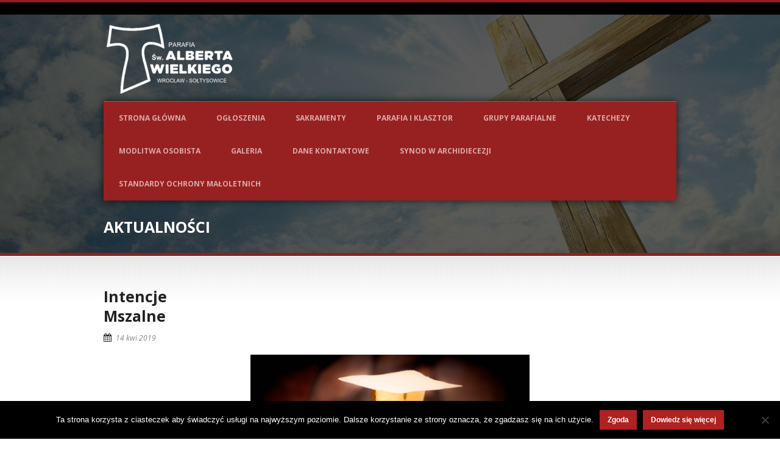

--- FILE ---
content_type: text/html; charset=UTF-8
request_url: http://albertwielki.pl/2019/04/14/intencjemszalne-72/
body_size: 63807
content:
<!DOCTYPE html>
<!--[if lt IE 7]><html class="no-js lt-ie9 lt-ie8 lt-ie7" dir="ltr" lang="pl-PL" prefix="og: https://ogp.me/ns#"> <![endif]-->
<!--[if IE 7]><html class="no-js lt-ie9 lt-ie8" dir="ltr" lang="pl-PL" prefix="og: https://ogp.me/ns#"> <![endif]-->
<!--[if IE 8]><html class="no-js lt-ie9" dir="ltr" lang="pl-PL" prefix="og: https://ogp.me/ns#"> <![endif]-->
<!--[if gt IE 8]><!--> <html class="no-js" dir="ltr" lang="pl-PL" prefix="og: https://ogp.me/ns#"> <!--<![endif]-->
<head>

	<!-- Basic Page Needs
  ================================================== -->
	<meta charset="UTF-8" />
	<title>Parafia św. Alberta Wielkiego  IntencjeMszalne | Parafia św. Alberta Wielkiego</title>

	<!--[if lt IE 9]>
		<script src="http://html5shiv.googlecode.com/svn/trunk/html5.js"></script>
	<![endif]-->

	<!-- CSS
  ================================================== -->
				<meta name="viewport" content="width=device-width, user-scalable=no">
		
	<!--[if IE 7]>
		<link rel="stylesheet" href="http://albertwielki.pl/wp-content/themes/realchurch/stylesheet/ie7-style.css" /> 
		<link rel="stylesheet" href="http://albertwielki.pl/wp-content/themes/realchurch/stylesheet/font-awesome/font-awesome-ie7.min.css" /> 
	<![endif]-->	
	
	
		<!-- All in One SEO 4.9.1.1 - aioseo.com -->
	<meta name="robots" content="max-image-preview:large" />
	<meta name="author" content="admin"/>
	<link rel="canonical" href="http://albertwielki.pl/2019/04/14/intencjemszalne-72/" />
	<meta name="generator" content="All in One SEO (AIOSEO) 4.9.1.1" />
		<meta property="og:locale" content="pl_PL" />
		<meta property="og:site_name" content="Parafia św. Alberta Wielkiego" />
		<meta property="og:type" content="article" />
		<meta property="og:title" content="IntencjeMszalne | Parafia św. Alberta Wielkiego" />
		<meta property="og:url" content="http://albertwielki.pl/2019/04/14/intencjemszalne-72/" />
		<meta property="article:published_time" content="2019-04-14T05:43:50+00:00" />
		<meta property="article:modified_time" content="2019-04-14T05:45:20+00:00" />
		<meta property="article:publisher" content="https://www.facebook.com/ofmalbertwielki/" />
		<meta name="twitter:card" content="summary" />
		<meta name="twitter:title" content="IntencjeMszalne | Parafia św. Alberta Wielkiego" />
		<script type="application/ld+json" class="aioseo-schema">
			{"@context":"https:\/\/schema.org","@graph":[{"@type":"Article","@id":"http:\/\/albertwielki.pl\/2019\/04\/14\/intencjemszalne-72\/#article","name":"IntencjeMszalne | Parafia \u015bw. Alberta Wielkiego","headline":"IntencjeMszalne","author":{"@id":"http:\/\/albertwielki.pl\/author\/admin\/#author"},"publisher":{"@id":"http:\/\/albertwielki.pl\/#organization"},"image":{"@type":"ImageObject","url":"http:\/\/albertwielki.o12.pl\/wp\/wp-content\/uploads\/2017\/09\/chalice-1591668_1920.jpg","@id":"http:\/\/albertwielki.pl\/2019\/04\/14\/intencjemszalne-72\/#articleImage"},"datePublished":"2019-04-14T05:43:50+01:00","dateModified":"2019-04-14T05:45:20+01:00","inLanguage":"pl-PL","mainEntityOfPage":{"@id":"http:\/\/albertwielki.pl\/2019\/04\/14\/intencjemszalne-72\/#webpage"},"isPartOf":{"@id":"http:\/\/albertwielki.pl\/2019\/04\/14\/intencjemszalne-72\/#webpage"},"articleSection":"Intencje"},{"@type":"BreadcrumbList","@id":"http:\/\/albertwielki.pl\/2019\/04\/14\/intencjemszalne-72\/#breadcrumblist","itemListElement":[{"@type":"ListItem","@id":"http:\/\/albertwielki.pl#listItem","position":1,"name":"Home","item":"http:\/\/albertwielki.pl","nextItem":{"@type":"ListItem","@id":"http:\/\/albertwielki.pl\/category\/intencje\/#listItem","name":"Intencje"}},{"@type":"ListItem","@id":"http:\/\/albertwielki.pl\/category\/intencje\/#listItem","position":2,"name":"Intencje","item":"http:\/\/albertwielki.pl\/category\/intencje\/","nextItem":{"@type":"ListItem","@id":"http:\/\/albertwielki.pl\/2019\/04\/14\/intencjemszalne-72\/#listItem","name":"IntencjeMszalne"},"previousItem":{"@type":"ListItem","@id":"http:\/\/albertwielki.pl#listItem","name":"Home"}},{"@type":"ListItem","@id":"http:\/\/albertwielki.pl\/2019\/04\/14\/intencjemszalne-72\/#listItem","position":3,"name":"IntencjeMszalne","previousItem":{"@type":"ListItem","@id":"http:\/\/albertwielki.pl\/category\/intencje\/#listItem","name":"Intencje"}}]},{"@type":"Organization","@id":"http:\/\/albertwielki.pl\/#organization","name":"Parafia \u015bw. Alberta Wielkiego","description":"Parafia \u015bw. Alberta Wielkiego","url":"http:\/\/albertwielki.pl\/"},{"@type":"Person","@id":"http:\/\/albertwielki.pl\/author\/admin\/#author","url":"http:\/\/albertwielki.pl\/author\/admin\/","name":"admin"},{"@type":"WebPage","@id":"http:\/\/albertwielki.pl\/2019\/04\/14\/intencjemszalne-72\/#webpage","url":"http:\/\/albertwielki.pl\/2019\/04\/14\/intencjemszalne-72\/","name":"IntencjeMszalne | Parafia \u015bw. Alberta Wielkiego","inLanguage":"pl-PL","isPartOf":{"@id":"http:\/\/albertwielki.pl\/#website"},"breadcrumb":{"@id":"http:\/\/albertwielki.pl\/2019\/04\/14\/intencjemszalne-72\/#breadcrumblist"},"author":{"@id":"http:\/\/albertwielki.pl\/author\/admin\/#author"},"creator":{"@id":"http:\/\/albertwielki.pl\/author\/admin\/#author"},"datePublished":"2019-04-14T05:43:50+01:00","dateModified":"2019-04-14T05:45:20+01:00"},{"@type":"WebSite","@id":"http:\/\/albertwielki.pl\/#website","url":"http:\/\/albertwielki.pl\/","name":"Parafia \u015bw. Alberta Wielkiego","description":"Parafia \u015bw. Alberta Wielkiego","inLanguage":"pl-PL","publisher":{"@id":"http:\/\/albertwielki.pl\/#organization"}}]}
		</script>
		<!-- All in One SEO -->

<link rel='dns-prefetch' href='//fonts.googleapis.com' />
<link rel="alternate" type="application/rss+xml" title="Parafia św. Alberta Wielkiego &raquo; Kanał z wpisami" href="http://albertwielki.pl/feed/" />
<link rel="alternate" type="application/rss+xml" title="Parafia św. Alberta Wielkiego &raquo; Kanał z komentarzami" href="http://albertwielki.pl/comments/feed/" />
<link rel="alternate" title="oEmbed (JSON)" type="application/json+oembed" href="http://albertwielki.pl/wp-json/oembed/1.0/embed?url=http%3A%2F%2Falbertwielki.pl%2F2019%2F04%2F14%2Fintencjemszalne-72%2F" />
<link rel="alternate" title="oEmbed (XML)" type="text/xml+oembed" href="http://albertwielki.pl/wp-json/oembed/1.0/embed?url=http%3A%2F%2Falbertwielki.pl%2F2019%2F04%2F14%2Fintencjemszalne-72%2F&#038;format=xml" />
<style id='wp-img-auto-sizes-contain-inline-css' type='text/css'>
img:is([sizes=auto i],[sizes^="auto," i]){contain-intrinsic-size:3000px 1500px}
/*# sourceURL=wp-img-auto-sizes-contain-inline-css */
</style>
<link rel='stylesheet' id='rlc-style-css' href='http://albertwielki.pl/wp-content/themes/realchurch/style.css?ver=6.9' type='text/css' media='all' />
<link rel='stylesheet' id='rlc-foundation-css' href='http://albertwielki.pl/wp-content/themes/realchurch/stylesheet/foundation-responsive.css?ver=6.9' type='text/css' media='all' />
<link rel='stylesheet' id='style-custom-css' href='http://albertwielki.pl/wp-content/themes/realchurch/style-custom.css?ver=6.9' type='text/css' media='all' />
<link rel='stylesheet' id='Google-Font-Droid+Serif-css' href='https://fonts.googleapis.com/css?family=Droid+Serif%3An%2Ci%2Cb%2Cbi&#038;subset=latin&#038;ver=6.9' type='text/css' media='all' />
<link rel='stylesheet' id='Google-Font-Open+Sans-css' href='https://fonts.googleapis.com/css?family=Open+Sans%3An%2Ci%2Cb%2Cbi&#038;subset=latin&#038;ver=6.9' type='text/css' media='all' />
<style id='wp-emoji-styles-inline-css' type='text/css'>

	img.wp-smiley, img.emoji {
		display: inline !important;
		border: none !important;
		box-shadow: none !important;
		height: 1em !important;
		width: 1em !important;
		margin: 0 0.07em !important;
		vertical-align: -0.1em !important;
		background: none !important;
		padding: 0 !important;
	}
/*# sourceURL=wp-emoji-styles-inline-css */
</style>
<style id='wp-block-library-inline-css' type='text/css'>
:root{--wp-block-synced-color:#7a00df;--wp-block-synced-color--rgb:122,0,223;--wp-bound-block-color:var(--wp-block-synced-color);--wp-editor-canvas-background:#ddd;--wp-admin-theme-color:#007cba;--wp-admin-theme-color--rgb:0,124,186;--wp-admin-theme-color-darker-10:#006ba1;--wp-admin-theme-color-darker-10--rgb:0,107,160.5;--wp-admin-theme-color-darker-20:#005a87;--wp-admin-theme-color-darker-20--rgb:0,90,135;--wp-admin-border-width-focus:2px}@media (min-resolution:192dpi){:root{--wp-admin-border-width-focus:1.5px}}.wp-element-button{cursor:pointer}:root .has-very-light-gray-background-color{background-color:#eee}:root .has-very-dark-gray-background-color{background-color:#313131}:root .has-very-light-gray-color{color:#eee}:root .has-very-dark-gray-color{color:#313131}:root .has-vivid-green-cyan-to-vivid-cyan-blue-gradient-background{background:linear-gradient(135deg,#00d084,#0693e3)}:root .has-purple-crush-gradient-background{background:linear-gradient(135deg,#34e2e4,#4721fb 50%,#ab1dfe)}:root .has-hazy-dawn-gradient-background{background:linear-gradient(135deg,#faaca8,#dad0ec)}:root .has-subdued-olive-gradient-background{background:linear-gradient(135deg,#fafae1,#67a671)}:root .has-atomic-cream-gradient-background{background:linear-gradient(135deg,#fdd79a,#004a59)}:root .has-nightshade-gradient-background{background:linear-gradient(135deg,#330968,#31cdcf)}:root .has-midnight-gradient-background{background:linear-gradient(135deg,#020381,#2874fc)}:root{--wp--preset--font-size--normal:16px;--wp--preset--font-size--huge:42px}.has-regular-font-size{font-size:1em}.has-larger-font-size{font-size:2.625em}.has-normal-font-size{font-size:var(--wp--preset--font-size--normal)}.has-huge-font-size{font-size:var(--wp--preset--font-size--huge)}.has-text-align-center{text-align:center}.has-text-align-left{text-align:left}.has-text-align-right{text-align:right}.has-fit-text{white-space:nowrap!important}#end-resizable-editor-section{display:none}.aligncenter{clear:both}.items-justified-left{justify-content:flex-start}.items-justified-center{justify-content:center}.items-justified-right{justify-content:flex-end}.items-justified-space-between{justify-content:space-between}.screen-reader-text{border:0;clip-path:inset(50%);height:1px;margin:-1px;overflow:hidden;padding:0;position:absolute;width:1px;word-wrap:normal!important}.screen-reader-text:focus{background-color:#ddd;clip-path:none;color:#444;display:block;font-size:1em;height:auto;left:5px;line-height:normal;padding:15px 23px 14px;text-decoration:none;top:5px;width:auto;z-index:100000}html :where(.has-border-color){border-style:solid}html :where([style*=border-top-color]){border-top-style:solid}html :where([style*=border-right-color]){border-right-style:solid}html :where([style*=border-bottom-color]){border-bottom-style:solid}html :where([style*=border-left-color]){border-left-style:solid}html :where([style*=border-width]){border-style:solid}html :where([style*=border-top-width]){border-top-style:solid}html :where([style*=border-right-width]){border-right-style:solid}html :where([style*=border-bottom-width]){border-bottom-style:solid}html :where([style*=border-left-width]){border-left-style:solid}html :where(img[class*=wp-image-]){height:auto;max-width:100%}:where(figure){margin:0 0 1em}html :where(.is-position-sticky){--wp-admin--admin-bar--position-offset:var(--wp-admin--admin-bar--height,0px)}@media screen and (max-width:600px){html :where(.is-position-sticky){--wp-admin--admin-bar--position-offset:0px}}

/*# sourceURL=wp-block-library-inline-css */
</style><style id='global-styles-inline-css' type='text/css'>
:root{--wp--preset--aspect-ratio--square: 1;--wp--preset--aspect-ratio--4-3: 4/3;--wp--preset--aspect-ratio--3-4: 3/4;--wp--preset--aspect-ratio--3-2: 3/2;--wp--preset--aspect-ratio--2-3: 2/3;--wp--preset--aspect-ratio--16-9: 16/9;--wp--preset--aspect-ratio--9-16: 9/16;--wp--preset--color--black: #000000;--wp--preset--color--cyan-bluish-gray: #abb8c3;--wp--preset--color--white: #ffffff;--wp--preset--color--pale-pink: #f78da7;--wp--preset--color--vivid-red: #cf2e2e;--wp--preset--color--luminous-vivid-orange: #ff6900;--wp--preset--color--luminous-vivid-amber: #fcb900;--wp--preset--color--light-green-cyan: #7bdcb5;--wp--preset--color--vivid-green-cyan: #00d084;--wp--preset--color--pale-cyan-blue: #8ed1fc;--wp--preset--color--vivid-cyan-blue: #0693e3;--wp--preset--color--vivid-purple: #9b51e0;--wp--preset--gradient--vivid-cyan-blue-to-vivid-purple: linear-gradient(135deg,rgb(6,147,227) 0%,rgb(155,81,224) 100%);--wp--preset--gradient--light-green-cyan-to-vivid-green-cyan: linear-gradient(135deg,rgb(122,220,180) 0%,rgb(0,208,130) 100%);--wp--preset--gradient--luminous-vivid-amber-to-luminous-vivid-orange: linear-gradient(135deg,rgb(252,185,0) 0%,rgb(255,105,0) 100%);--wp--preset--gradient--luminous-vivid-orange-to-vivid-red: linear-gradient(135deg,rgb(255,105,0) 0%,rgb(207,46,46) 100%);--wp--preset--gradient--very-light-gray-to-cyan-bluish-gray: linear-gradient(135deg,rgb(238,238,238) 0%,rgb(169,184,195) 100%);--wp--preset--gradient--cool-to-warm-spectrum: linear-gradient(135deg,rgb(74,234,220) 0%,rgb(151,120,209) 20%,rgb(207,42,186) 40%,rgb(238,44,130) 60%,rgb(251,105,98) 80%,rgb(254,248,76) 100%);--wp--preset--gradient--blush-light-purple: linear-gradient(135deg,rgb(255,206,236) 0%,rgb(152,150,240) 100%);--wp--preset--gradient--blush-bordeaux: linear-gradient(135deg,rgb(254,205,165) 0%,rgb(254,45,45) 50%,rgb(107,0,62) 100%);--wp--preset--gradient--luminous-dusk: linear-gradient(135deg,rgb(255,203,112) 0%,rgb(199,81,192) 50%,rgb(65,88,208) 100%);--wp--preset--gradient--pale-ocean: linear-gradient(135deg,rgb(255,245,203) 0%,rgb(182,227,212) 50%,rgb(51,167,181) 100%);--wp--preset--gradient--electric-grass: linear-gradient(135deg,rgb(202,248,128) 0%,rgb(113,206,126) 100%);--wp--preset--gradient--midnight: linear-gradient(135deg,rgb(2,3,129) 0%,rgb(40,116,252) 100%);--wp--preset--font-size--small: 13px;--wp--preset--font-size--medium: 20px;--wp--preset--font-size--large: 36px;--wp--preset--font-size--x-large: 42px;--wp--preset--spacing--20: 0.44rem;--wp--preset--spacing--30: 0.67rem;--wp--preset--spacing--40: 1rem;--wp--preset--spacing--50: 1.5rem;--wp--preset--spacing--60: 2.25rem;--wp--preset--spacing--70: 3.38rem;--wp--preset--spacing--80: 5.06rem;--wp--preset--shadow--natural: 6px 6px 9px rgba(0, 0, 0, 0.2);--wp--preset--shadow--deep: 12px 12px 50px rgba(0, 0, 0, 0.4);--wp--preset--shadow--sharp: 6px 6px 0px rgba(0, 0, 0, 0.2);--wp--preset--shadow--outlined: 6px 6px 0px -3px rgb(255, 255, 255), 6px 6px rgb(0, 0, 0);--wp--preset--shadow--crisp: 6px 6px 0px rgb(0, 0, 0);}:where(.is-layout-flex){gap: 0.5em;}:where(.is-layout-grid){gap: 0.5em;}body .is-layout-flex{display: flex;}.is-layout-flex{flex-wrap: wrap;align-items: center;}.is-layout-flex > :is(*, div){margin: 0;}body .is-layout-grid{display: grid;}.is-layout-grid > :is(*, div){margin: 0;}:where(.wp-block-columns.is-layout-flex){gap: 2em;}:where(.wp-block-columns.is-layout-grid){gap: 2em;}:where(.wp-block-post-template.is-layout-flex){gap: 1.25em;}:where(.wp-block-post-template.is-layout-grid){gap: 1.25em;}.has-black-color{color: var(--wp--preset--color--black) !important;}.has-cyan-bluish-gray-color{color: var(--wp--preset--color--cyan-bluish-gray) !important;}.has-white-color{color: var(--wp--preset--color--white) !important;}.has-pale-pink-color{color: var(--wp--preset--color--pale-pink) !important;}.has-vivid-red-color{color: var(--wp--preset--color--vivid-red) !important;}.has-luminous-vivid-orange-color{color: var(--wp--preset--color--luminous-vivid-orange) !important;}.has-luminous-vivid-amber-color{color: var(--wp--preset--color--luminous-vivid-amber) !important;}.has-light-green-cyan-color{color: var(--wp--preset--color--light-green-cyan) !important;}.has-vivid-green-cyan-color{color: var(--wp--preset--color--vivid-green-cyan) !important;}.has-pale-cyan-blue-color{color: var(--wp--preset--color--pale-cyan-blue) !important;}.has-vivid-cyan-blue-color{color: var(--wp--preset--color--vivid-cyan-blue) !important;}.has-vivid-purple-color{color: var(--wp--preset--color--vivid-purple) !important;}.has-black-background-color{background-color: var(--wp--preset--color--black) !important;}.has-cyan-bluish-gray-background-color{background-color: var(--wp--preset--color--cyan-bluish-gray) !important;}.has-white-background-color{background-color: var(--wp--preset--color--white) !important;}.has-pale-pink-background-color{background-color: var(--wp--preset--color--pale-pink) !important;}.has-vivid-red-background-color{background-color: var(--wp--preset--color--vivid-red) !important;}.has-luminous-vivid-orange-background-color{background-color: var(--wp--preset--color--luminous-vivid-orange) !important;}.has-luminous-vivid-amber-background-color{background-color: var(--wp--preset--color--luminous-vivid-amber) !important;}.has-light-green-cyan-background-color{background-color: var(--wp--preset--color--light-green-cyan) !important;}.has-vivid-green-cyan-background-color{background-color: var(--wp--preset--color--vivid-green-cyan) !important;}.has-pale-cyan-blue-background-color{background-color: var(--wp--preset--color--pale-cyan-blue) !important;}.has-vivid-cyan-blue-background-color{background-color: var(--wp--preset--color--vivid-cyan-blue) !important;}.has-vivid-purple-background-color{background-color: var(--wp--preset--color--vivid-purple) !important;}.has-black-border-color{border-color: var(--wp--preset--color--black) !important;}.has-cyan-bluish-gray-border-color{border-color: var(--wp--preset--color--cyan-bluish-gray) !important;}.has-white-border-color{border-color: var(--wp--preset--color--white) !important;}.has-pale-pink-border-color{border-color: var(--wp--preset--color--pale-pink) !important;}.has-vivid-red-border-color{border-color: var(--wp--preset--color--vivid-red) !important;}.has-luminous-vivid-orange-border-color{border-color: var(--wp--preset--color--luminous-vivid-orange) !important;}.has-luminous-vivid-amber-border-color{border-color: var(--wp--preset--color--luminous-vivid-amber) !important;}.has-light-green-cyan-border-color{border-color: var(--wp--preset--color--light-green-cyan) !important;}.has-vivid-green-cyan-border-color{border-color: var(--wp--preset--color--vivid-green-cyan) !important;}.has-pale-cyan-blue-border-color{border-color: var(--wp--preset--color--pale-cyan-blue) !important;}.has-vivid-cyan-blue-border-color{border-color: var(--wp--preset--color--vivid-cyan-blue) !important;}.has-vivid-purple-border-color{border-color: var(--wp--preset--color--vivid-purple) !important;}.has-vivid-cyan-blue-to-vivid-purple-gradient-background{background: var(--wp--preset--gradient--vivid-cyan-blue-to-vivid-purple) !important;}.has-light-green-cyan-to-vivid-green-cyan-gradient-background{background: var(--wp--preset--gradient--light-green-cyan-to-vivid-green-cyan) !important;}.has-luminous-vivid-amber-to-luminous-vivid-orange-gradient-background{background: var(--wp--preset--gradient--luminous-vivid-amber-to-luminous-vivid-orange) !important;}.has-luminous-vivid-orange-to-vivid-red-gradient-background{background: var(--wp--preset--gradient--luminous-vivid-orange-to-vivid-red) !important;}.has-very-light-gray-to-cyan-bluish-gray-gradient-background{background: var(--wp--preset--gradient--very-light-gray-to-cyan-bluish-gray) !important;}.has-cool-to-warm-spectrum-gradient-background{background: var(--wp--preset--gradient--cool-to-warm-spectrum) !important;}.has-blush-light-purple-gradient-background{background: var(--wp--preset--gradient--blush-light-purple) !important;}.has-blush-bordeaux-gradient-background{background: var(--wp--preset--gradient--blush-bordeaux) !important;}.has-luminous-dusk-gradient-background{background: var(--wp--preset--gradient--luminous-dusk) !important;}.has-pale-ocean-gradient-background{background: var(--wp--preset--gradient--pale-ocean) !important;}.has-electric-grass-gradient-background{background: var(--wp--preset--gradient--electric-grass) !important;}.has-midnight-gradient-background{background: var(--wp--preset--gradient--midnight) !important;}.has-small-font-size{font-size: var(--wp--preset--font-size--small) !important;}.has-medium-font-size{font-size: var(--wp--preset--font-size--medium) !important;}.has-large-font-size{font-size: var(--wp--preset--font-size--large) !important;}.has-x-large-font-size{font-size: var(--wp--preset--font-size--x-large) !important;}
/*# sourceURL=global-styles-inline-css */
</style>

<style id='classic-theme-styles-inline-css' type='text/css'>
/*! This file is auto-generated */
.wp-block-button__link{color:#fff;background-color:#32373c;border-radius:9999px;box-shadow:none;text-decoration:none;padding:calc(.667em + 2px) calc(1.333em + 2px);font-size:1.125em}.wp-block-file__button{background:#32373c;color:#fff;text-decoration:none}
/*# sourceURL=/wp-includes/css/classic-themes.min.css */
</style>
<link rel='stylesheet' id='cookie-notice-front-css' href='http://albertwielki.pl/wp-content/plugins/cookie-notice/css/front.min.css?ver=2.5.10' type='text/css' media='all' />
<link rel='stylesheet' id='uaf_client_css-css' href='http://albertwielki.pl/wp-content/uploads/useanyfont/uaf.css?ver=1765326524' type='text/css' media='all' />
<link rel='stylesheet' id='wp-date-remover-css' href='http://albertwielki.pl/wp-content/plugins/wp-date-remover/public/css/wp-date-remover-public.css?ver=1.0.0' type='text/css' media='all' />
<link rel='stylesheet' id='cmplz-general-css' href='http://albertwielki.pl/wp-content/plugins/complianz-gdpr/assets/css/cookieblocker.min.css?ver=1764930278' type='text/css' media='all' />
<link rel='stylesheet' id='superfish-css' href='http://albertwielki.pl/wp-content/themes/realchurch/stylesheet/superfish.css?ver=6.9' type='text/css' media='all' />
<link rel='stylesheet' id='fancybox-css' href='http://albertwielki.pl/wp-content/themes/realchurch/stylesheet/fancybox.css?ver=6.9' type='text/css' media='all' />
<link rel='stylesheet' id='fancybox-thumbs-css' href='http://albertwielki.pl/wp-content/themes/realchurch/stylesheet/jquery.fancybox-thumbs.css?ver=6.9' type='text/css' media='all' />
<link rel='stylesheet' id='font-awesome-css' href='http://albertwielki.pl/wp-content/themes/realchurch/stylesheet/font-awesome/font-awesome.css?ver=6.9' type='text/css' media='all' />
<!--n2css--><!--n2js--><script type="text/javascript" src="http://albertwielki.pl/wp-includes/js/jquery/jquery.min.js?ver=3.7.1" id="jquery-core-js"></script>
<script type="text/javascript" src="http://albertwielki.pl/wp-includes/js/jquery/jquery-migrate.min.js?ver=3.4.1" id="jquery-migrate-js"></script>
<script type="text/javascript" id="cookie-notice-front-js-before">
/* <![CDATA[ */
var cnArgs = {"ajaxUrl":"http:\/\/albertwielki.pl\/wp-admin\/admin-ajax.php","nonce":"fdab2e3619","hideEffect":"fade","position":"bottom","onScroll":false,"onScrollOffset":100,"onClick":false,"cookieName":"cookie_notice_accepted","cookieTime":7862400,"cookieTimeRejected":2592000,"globalCookie":false,"redirection":false,"cache":false,"revokeCookies":false,"revokeCookiesOpt":"automatic"};

//# sourceURL=cookie-notice-front-js-before
/* ]]> */
</script>
<script type="text/javascript" src="http://albertwielki.pl/wp-content/plugins/cookie-notice/js/front.min.js?ver=2.5.10" id="cookie-notice-front-js"></script>
<script type="text/javascript" src="http://albertwielki.pl/wp-content/plugins/wp-date-remover/public/js/wp-date-remover-public.js?ver=1.0.0" id="wp-date-remover-js"></script>
<script type="text/javascript" src="http://albertwielki.pl/wp-content/themes/realchurch/javascript/jquery.fitvids.js?ver=1.0" id="fitvids-js"></script>
<link rel="https://api.w.org/" href="http://albertwielki.pl/wp-json/" /><link rel="alternate" title="JSON" type="application/json" href="http://albertwielki.pl/wp-json/wp/v2/posts/8948" /><link rel="EditURI" type="application/rsd+xml" title="RSD" href="http://albertwielki.pl/xmlrpc.php?rsd" />
<meta name="generator" content="WordPress 6.9" />
<link rel='shortlink' href='http://albertwielki.pl/?p=8948' />
<!-- Global site tag (gtag.js) - Google Analytics -->
<script async src="https://www.googletagmanager.com/gtag/js?id=UA-107788403-1"></script>
<script>
  window.dataLayer = window.dataLayer || [];
  function gtag(){dataLayer.push(arguments);}
  gtag('js', new Date());

  gtag('config', 'UA-107788403-1');
</script>
	
<!--[if lt IE 9]>
<style type="text/css">
	div.shortcode-dropcap.circle, div.anythingSlider .anythingControls ul a, .flex-control-nav li a, 
	.nivo-controlNav a, ls-bottom-slidebuttons a{
		z-index: 1000; position: relative;
		behavior: url(http://albertwielki.pl/wp-content/themes/realchurch/stylesheet/ie-fix/PIE.php);
	}
	div.top-search-wrapper .search-text{ width: 185px; }
	div.top-search-wrapper .search-text input{ float: right; }
	div.logo-right-text-content { width: 400px !important; }
	
	span.portfolio-thumbnail-image-hover,
	span.hover-link, span.hover-video, span.hover-zoom{ display: none !important; }
	
	.portfolio-media-wrapper:hover span,
	.blog-media-wrapper:hover span{ display: block !important; }
	
	ul.gdl-accordion li, ul.gdl-toggle-box li{ overflow: hidden; }	
	
	div.logo-wrapper img{ float: left; }
		
</style>
<![endif]-->
		<style type="text/css" id="wp-custom-css">
			/* Definicja animacji pulsowania */
@keyframes pulsowanie {
    0% {
        box-shadow: 0 0 0 0 rgba(147, 31, 31, 0.4); /* Kolor #931f1f z przezroczystością */
        transform: scale(1);
    }
    70% {
        box-shadow: 0 0 0 15px rgba(147, 31, 31, 0); /* Rozszerza cień i go ukrywa */
        transform: scale(1.02); /* Lekkie powiększenie */
    }
    100% {
        box-shadow: 0 0 0 0 rgba(147, 31, 31, 0);
        transform: scale(1);
    }
}

/* Główne style przycisku z dodaną animacją */
.zbiorka-button {
    display: inline-block;
    padding: 15px 30px;
    margin: 20px 0;
    font-size: 20px;
    font-weight: bold;
    text-align: center;
    text-decoration: none;
    color: #ffffff;
    background-color: #931f1f;
    border: none;
    border-radius: 10px;
    cursor: pointer;
    transition: background-color 0.3s ease, transform 0.1s ease;
    
    /* DODANIE ANIMACJI */
    animation: pulsowanie 2s infinite; /* Nazwa, czas trwania i powtarzanie w nieskończoność */
}

/* Efekt po najechaniu myszką (hover) */
.zbiorka-button:hover {
    background-color: #7c1919;
    box-shadow: 0 8px 20px rgba(0, 0, 0, 0.3);
    /* WAŻNE: Wstrzymanie pulsowania przy najechaniu */
    animation: none; 
}

/* Efekt po kliknięciu (active/press) */
.zbiorka-button:active {
    background-color: #651414;
    transform: translateY(2px);
}
/* BLOK DLA KALENDARZA */
.kalendarz-kontener {
    padding: 15px; 
    border: 3px solid #931f1f; 
    border-radius: 10px;
    box-shadow: 0 4px 10px rgba(0, 0, 0, 0.1);
    
    /* POPRAWKI DLA RESPONSZYWNOŚCI: */
    box-sizing: border-box; /* To jest nowa linia, która naprawia problem przewijania */
    
    width: 100%;             
    max-width: 400px;        
    margin: 20px auto;       
}

/* BLOK DLA IFRAME */
.kalendarz-kontener iframe {
    display: block;
    width: 100%;             
    height: 350px;           /* Pamiętaj, że wysokość jest stabilna (350px) */
    border: none;
}

		</style>
			
</head>
<body class="wp-singular post-template-default single single-post postid-8948 single-format-standard wp-theme-realchurch cookies-not-set">

<div class="body-outer-wrapper">
	<div class="body-wrapper">
		<!-- top navigation -->
		<div class="top-navigation-wrapper boxed-style">
			<div class="top-navigation-container container">
				<div class="top-navigation-right"><div id="gdl-social-icon" class="social-wrapper gdl-retina"><div class="social-icon-wrapper"></div></div></div>				<div class="clear"></div>
			</div>
		</div> <!-- top navigation wrapper -->	
	
				<div class="page-header-wrapper no-full-slider"  >
			<div class="page-header-overlay" ></div>
			<div class="header-container container main">
					
				<!-- Get Logo -->
				<div class="logo-wrapper">
					<a href="http://albertwielki.pl"><img src="http://albertwielki.pl/wp-content/uploads/2017/10/logo-na-strone3-1.png" alt=""/></a>				</div>
				
				<!-- Logo right text -->
				<div class="logo-right-text">
								</div>
				<div class="clear"></div>
				
				<!-- Navigation -->
				<div class="gdl-navigation-wrapper">
					<div class="responsive-menu-wrapper"><select id="menu-main" class="menu dropdown-menu"><option value="" class="blank">&#8212; Main Menu &#8212;</option><option class="menu-item menu-item-type-post_type menu-item-object-page menu-item-home menu-item-3749 menu-item-depth-0" value="http://albertwielki.pl/">Strona główna</option>
<option class="menu-item menu-item-type-post_type menu-item-object-page menu-item-has-children menu-item-3836 menu-item-depth-0" value="http://albertwielki.pl/ogloszenia/">Ogłoszenia</option>	<option class="menu-item menu-item-type-post_type menu-item-object-page menu-item-4686 menu-item-depth-1" value="http://albertwielki.pl/ogloszenia-duszpasterskie-intencje/">- Ogłoszenia duszpasterskie / Intencje</option>
	<option class="menu-item menu-item-type-post_type menu-item-object-page menu-item-4212 menu-item-depth-1" value="http://albertwielki.pl/aktualnosci/">- Aktualności</option>
	<option class="menu-item menu-item-type-post_type menu-item-object-page menu-item-5062 menu-item-depth-1" value="http://albertwielki.pl/wydarzenia/">- Wydarzenia</option>
	<option class="menu-item menu-item-type-post_type menu-item-object-page menu-item-4243 menu-item-depth-1" value="http://albertwielki.pl/ogloszenia-stale/">- Ogłoszenia stałe</option>

<option class="menu-item menu-item-type-post_type menu-item-object-page menu-item-has-children menu-item-4517 menu-item-depth-0" value="http://albertwielki.pl/sakramenty/">Sakramenty</option>	<option class="menu-item menu-item-type-post_type menu-item-object-page menu-item-has-children menu-item-15774 menu-item-depth-1" value="http://albertwielki.pl/msze-swiete-2/">- Msza święta</option>		<option class="menu-item menu-item-type-post_type menu-item-object-page menu-item-4660 menu-item-depth-2" value="http://albertwielki.pl/msze-swiete/">- - Porządek Mszy Świętych</option>
		<option class="menu-item menu-item-type-post_type menu-item-object-page menu-item-4672 menu-item-depth-2" value="http://albertwielki.pl/msza-swieta-gregorianska/">- - Msza Św. Gregoriańska</option>
		<option class="menu-item menu-item-type-post_type menu-item-object-page menu-item-4712 menu-item-depth-2" value="http://albertwielki.pl/msza-swieta-do-dworu-niebieskiego/">- - Msza Św. do Dworu Niebieskiego</option>

	<option class="menu-item menu-item-type-post_type menu-item-object-page menu-item-has-children menu-item-4047 menu-item-depth-1" value="http://albertwielki.pl/chrzest/">- Chrzest Święty</option>		<option class="menu-item menu-item-type-post_type menu-item-object-page menu-item-4080 menu-item-depth-2" value="http://albertwielki.pl/nauki-przedchrzcielne/">- - Katecheza przedchrzcielna</option>

	<option class="menu-item menu-item-type-post_type menu-item-object-page menu-item-4513 menu-item-depth-1" value="http://albertwielki.pl/bierzmowanie/">- Bierzmowanie</option>
	<option class="menu-item menu-item-type-post_type menu-item-object-page menu-item-4111 menu-item-depth-1" value="http://albertwielki.pl/pokuta/">- Pokuta</option>
	<option class="menu-item menu-item-type-post_type menu-item-object-page menu-item-4498 menu-item-depth-1" value="http://albertwielki.pl/malzenstwo/">- Małżeństwo</option>

<option class="menu-item menu-item-type-post_type menu-item-object-page menu-item-has-children menu-item-4272 menu-item-depth-0" value="http://albertwielki.pl/parafia-i-klasztor/">Parafia i Klasztor</option>	<option class="menu-item menu-item-type-post_type menu-item-object-page menu-item-4280 menu-item-depth-1" value="http://albertwielki.pl/rys-historyczny/">- Rys historyczny</option>
	<option class="menu-item menu-item-type-post_type menu-item-object-page menu-item-4264 menu-item-depth-1" value="http://albertwielki.pl/patron-parafii/">- Patron Parafii</option>
	<option class="menu-item menu-item-type-post_type menu-item-object-page menu-item-3911 menu-item-depth-1" value="http://albertwielki.pl/duszpasterze/">- Duszpasterze</option>
	<option class="menu-item menu-item-type-post_type menu-item-object-page menu-item-has-children menu-item-6698 menu-item-depth-1" value="http://albertwielki.pl/pielgrzymki/">- Pielgrzymki parafialne</option>		<option class="menu-item menu-item-type-post_type menu-item-object-page menu-item-5530 menu-item-depth-2" value="http://albertwielki.pl/parafialna-pielgrzymka-do-ziemi-swietej/">- - Parafialna Pielgrzymka do Ziemi Świętej</option>
		<option class="menu-item menu-item-type-post_type menu-item-object-page menu-item-7292 menu-item-depth-2" value="http://albertwielki.pl/parafialna-pielgrzymka-do-wilna/">- - Parafialna Pielgrzymka do Wilna</option>
		<option class="menu-item menu-item-type-post_type menu-item-object-page menu-item-8142 menu-item-depth-2" value="http://albertwielki.pl/rodzinna-pielgrzymka-do-asyzu/">- - Rodzinna Pielgrzymka do Asyżu</option>


<option class="menu-item menu-item-type-post_type menu-item-object-page menu-item-3903 menu-item-depth-0" value="http://albertwielki.pl/grupy-parafialne/">Grupy parafialne</option>
<option class="menu-item menu-item-type-post_type menu-item-object-page menu-item-3839 menu-item-depth-0" value="http://albertwielki.pl/katechezy/">Katechezy</option>
<option class="menu-item menu-item-type-post_type menu-item-object-page menu-item-9860 menu-item-depth-0" value="http://albertwielki.pl/modlitwa-osobista/">Modlitwa osobista</option>
<option class="menu-item menu-item-type-post_type menu-item-object-page menu-item-3791 menu-item-depth-0" value="http://albertwielki.pl/galeria/">Galeria</option>
<option class="menu-item menu-item-type-post_type menu-item-object-page menu-item-3882 menu-item-depth-0" value="http://albertwielki.pl/kontakt/">Dane kontaktowe</option>
<option class="menu-item menu-item-type-post_type menu-item-object-page menu-item-15767 menu-item-depth-0" value="http://albertwielki.pl/synod-w-archidiecezji/">Synod w Archidiecezji</option>
<option class="menu-item menu-item-type-post_type menu-item-object-page menu-item-16675 menu-item-depth-0" value="http://albertwielki.pl/standardy-ochrony-maloletnich/">Standardy ochrony małoletnich</option>
</select></div><div class="clear"></div><div class="navigation-wrapper"><div id="main-superfish-wrapper" class="menu-wrapper"><ul id="menu-main-1" class="sf-menu"><li id="menu-item-3749" class="menu-item menu-item-type-post_type menu-item-object-page menu-item-home menu-item-3749"><a href="http://albertwielki.pl/">Strona główna</a></li>
<li id="menu-item-3836" class="menu-item menu-item-type-post_type menu-item-object-page menu-item-has-children menu-item-3836"><a href="http://albertwielki.pl/ogloszenia/">Ogłoszenia</a>
<ul class="sub-menu">
	<li id="menu-item-4686" class="menu-item menu-item-type-post_type menu-item-object-page menu-item-4686"><a href="http://albertwielki.pl/ogloszenia-duszpasterskie-intencje/">Ogłoszenia duszpasterskie / Intencje</a></li>
	<li id="menu-item-4212" class="menu-item menu-item-type-post_type menu-item-object-page menu-item-4212"><a href="http://albertwielki.pl/aktualnosci/">Aktualności</a></li>
	<li id="menu-item-5062" class="menu-item menu-item-type-post_type menu-item-object-page menu-item-5062"><a href="http://albertwielki.pl/wydarzenia/">Wydarzenia</a></li>
	<li id="menu-item-4243" class="menu-item menu-item-type-post_type menu-item-object-page menu-item-4243"><a href="http://albertwielki.pl/ogloszenia-stale/">Ogłoszenia stałe</a></li>
</ul>
</li>
<li id="menu-item-4517" class="menu-item menu-item-type-post_type menu-item-object-page menu-item-has-children menu-item-4517"><a href="http://albertwielki.pl/sakramenty/">Sakramenty</a>
<ul class="sub-menu">
	<li id="menu-item-15774" class="menu-item menu-item-type-post_type menu-item-object-page menu-item-has-children menu-item-15774"><a href="http://albertwielki.pl/msze-swiete-2/">Msza święta</a>
	<ul class="sub-menu">
		<li id="menu-item-4660" class="menu-item menu-item-type-post_type menu-item-object-page menu-item-4660"><a href="http://albertwielki.pl/msze-swiete/">Porządek Mszy Świętych</a></li>
		<li id="menu-item-4672" class="menu-item menu-item-type-post_type menu-item-object-page menu-item-4672"><a href="http://albertwielki.pl/msza-swieta-gregorianska/">Msza Św. Gregoriańska</a></li>
		<li id="menu-item-4712" class="menu-item menu-item-type-post_type menu-item-object-page menu-item-4712"><a href="http://albertwielki.pl/msza-swieta-do-dworu-niebieskiego/">Msza Św. do Dworu Niebieskiego</a></li>
	</ul>
</li>
	<li id="menu-item-4047" class="menu-item menu-item-type-post_type menu-item-object-page menu-item-has-children menu-item-4047"><a href="http://albertwielki.pl/chrzest/">Chrzest Święty</a>
	<ul class="sub-menu">
		<li id="menu-item-4080" class="menu-item menu-item-type-post_type menu-item-object-page menu-item-4080"><a href="http://albertwielki.pl/nauki-przedchrzcielne/">Katecheza przedchrzcielna</a></li>
	</ul>
</li>
	<li id="menu-item-4513" class="menu-item menu-item-type-post_type menu-item-object-page menu-item-4513"><a href="http://albertwielki.pl/bierzmowanie/">Bierzmowanie</a></li>
	<li id="menu-item-4111" class="menu-item menu-item-type-post_type menu-item-object-page menu-item-4111"><a href="http://albertwielki.pl/pokuta/">Pokuta</a></li>
	<li id="menu-item-4498" class="menu-item menu-item-type-post_type menu-item-object-page menu-item-4498"><a href="http://albertwielki.pl/malzenstwo/">Małżeństwo</a></li>
</ul>
</li>
<li id="menu-item-4272" class="menu-item menu-item-type-post_type menu-item-object-page menu-item-has-children menu-item-4272"><a href="http://albertwielki.pl/parafia-i-klasztor/">Parafia i Klasztor</a>
<ul class="sub-menu">
	<li id="menu-item-4280" class="menu-item menu-item-type-post_type menu-item-object-page menu-item-4280"><a href="http://albertwielki.pl/rys-historyczny/">Rys historyczny</a></li>
	<li id="menu-item-4264" class="menu-item menu-item-type-post_type menu-item-object-page menu-item-4264"><a href="http://albertwielki.pl/patron-parafii/">Patron Parafii</a></li>
	<li id="menu-item-3911" class="menu-item menu-item-type-post_type menu-item-object-page menu-item-3911"><a href="http://albertwielki.pl/duszpasterze/">Duszpasterze</a></li>
	<li id="menu-item-6698" class="menu-item menu-item-type-post_type menu-item-object-page menu-item-has-children menu-item-6698"><a href="http://albertwielki.pl/pielgrzymki/">Pielgrzymki parafialne</a>
	<ul class="sub-menu">
		<li id="menu-item-5530" class="menu-item menu-item-type-post_type menu-item-object-page menu-item-5530"><a href="http://albertwielki.pl/parafialna-pielgrzymka-do-ziemi-swietej/">Parafialna Pielgrzymka do Ziemi Świętej</a></li>
		<li id="menu-item-7292" class="menu-item menu-item-type-post_type menu-item-object-page menu-item-7292"><a href="http://albertwielki.pl/parafialna-pielgrzymka-do-wilna/">Parafialna Pielgrzymka do Wilna</a></li>
		<li id="menu-item-8142" class="menu-item menu-item-type-post_type menu-item-object-page menu-item-8142"><a href="http://albertwielki.pl/rodzinna-pielgrzymka-do-asyzu/">Rodzinna Pielgrzymka do Asyżu</a></li>
	</ul>
</li>
</ul>
</li>
<li id="menu-item-3903" class="menu-item menu-item-type-post_type menu-item-object-page menu-item-3903"><a href="http://albertwielki.pl/grupy-parafialne/">Grupy parafialne</a></li>
<li id="menu-item-3839" class="menu-item menu-item-type-post_type menu-item-object-page menu-item-3839"><a href="http://albertwielki.pl/katechezy/">Katechezy</a></li>
<li id="menu-item-9860" class="menu-item menu-item-type-post_type menu-item-object-page menu-item-9860"><a href="http://albertwielki.pl/modlitwa-osobista/">Modlitwa osobista</a></li>
<li id="menu-item-3791" class="menu-item menu-item-type-post_type menu-item-object-page menu-item-3791"><a href="http://albertwielki.pl/galeria/">Galeria</a></li>
<li id="menu-item-3882" class="menu-item menu-item-type-post_type menu-item-object-page menu-item-3882"><a href="http://albertwielki.pl/kontakt/">Dane kontaktowe</a></li>
<li id="menu-item-15767" class="menu-item menu-item-type-post_type menu-item-object-page menu-item-15767"><a href="http://albertwielki.pl/synod-w-archidiecezji/">Synod w Archidiecezji</a></li>
<li id="menu-item-16675" class="menu-item menu-item-type-post_type menu-item-object-page menu-item-16675"><a href="http://albertwielki.pl/standardy-ochrony-maloletnich/">Standardy ochrony małoletnich</a></li>
</ul></div><div class="clear"></div></div>					<div class="clear"></div>
				</div>
				<div class="clear"></div>
			</div> 
			
			<!-- Page Title -->
			<div class="page-title-container container"><h1 class="page-title">Aktualności</h1><span class="page-caption"></span></div><div class="page-title-bottom-bar" ></div>		</div> <!-- page header wrapper -->
				<div class="content-outer-wrapper no-full-slider">
			<div class="content-wrapper container main ">		<div id="post-8948" class="post-8948 post type-post status-publish format-standard hentry category-intencje">
	<div class="page-wrapper single-blog ">
		<div class="row gdl-page-row-wrapper"><div class="gdl-page-left mb0 twelve columns"><div class="row"><div class="gdl-page-item mb0 pb20 gdl-blog-full twelve columns"><div class="blog-content-wrapper"><div class="blog-comment"><i class="icon-comments"></i><span>off</span></div><h1 class="blog-title"><a href="http://albertwielki.pl/2019/04/14/intencjemszalne-72/">Intencje<br/>Mszalne</a></h1><div class="blog-info-wrapper"><div class="blog-date"><i class="icon-calendar"></i><a href="http://albertwielki.pl/2019/04/14/" >14 kwi 2019</a></div><div class="blog-author"><i class="icon-user"></i><a href="http://albertwielki.pl/author/admin/" title="Wpisy od admin" rel="author">admin</a></div><div class="clear"></div></div><div class="blog-content"><p><img fetchpriority="high" decoding="async" class="wp-image-4241 aligncenter" src="http://albertwielki.o12.pl/wp/wp-content/uploads/2017/09/chalice-1591668_1920.jpg" alt="" width="458" height="305"></p>
<p>&nbsp;</p>
<p><strong>INTENCJE MSZALNE 14-21.04.2019</strong></p>
<p><ul class='gdl-accordion'></p>
<li class="active"><h2 class='accordion-title'><span class='accordion-icon'></span><strong>14 kwietnia - niedziela palmowa Męki Pańskiej</strong></h2><div class='accordion-content'></p>
<p>08.00&nbsp;&nbsp;&nbsp;&nbsp;&nbsp;&nbsp;&nbsp;&nbsp; W int. Jadwigi i Edwarda w 40. rocz. ślubu z podziękowaniem za jedność małżeńską z prośbą o zdrowie i Boże błogosławieństwo.<br />
10.00&nbsp;&nbsp;&nbsp;&nbsp;&nbsp;&nbsp;&nbsp;&nbsp; Z podziękowaniem za otrzymane łaski z prośbą o dalsze Boże błogosławieństwo dla Leny i Leona w pierwszą rocznicę urodzin.<br />
11.30&nbsp;&nbsp;&nbsp;&nbsp;&nbsp;&nbsp;&nbsp;&nbsp; Za + Tadeusza Kobeszko oraz za ++ rodziców z obu stron Janinę i Franciszka Emilię i Józefa.<br />
<em>17.00&nbsp;&nbsp;&nbsp;&nbsp;&nbsp;&nbsp;&nbsp;&nbsp; Nabożeństwo Gorzkich żali.</em><br />
18.00&nbsp;&nbsp;&nbsp;&nbsp;&nbsp;&nbsp;&nbsp;&nbsp; Do Dworu Niebieskiego o zdrowie dla syna Michała.</p>
<p>
</div></li>
<li ><h2 class='accordion-title'><span class='accordion-icon'></span><strong>15 kwietnia – Wielki&nbsp;<b>Poniedziałek</b></strong></h2><div class='accordion-content'></p>
<p>06.30&nbsp;&nbsp;&nbsp;&nbsp;&nbsp;&nbsp;&nbsp;&nbsp; Do Dworu Niebieskiego o zdrowie dla syna Michała.<br />
09.00&nbsp;&nbsp;&nbsp;&nbsp;&nbsp;&nbsp;&nbsp;&nbsp; Za + Tomasza Drajok /greg./.<br />
18.00&nbsp;&nbsp;&nbsp;&nbsp;&nbsp;&nbsp;&nbsp;&nbsp; 1/ Za + Anielę Stankiewicz.<br />
&nbsp;&nbsp;&nbsp;&nbsp;&nbsp;&nbsp;&nbsp;&nbsp;&nbsp;&nbsp;&nbsp;&nbsp;&nbsp;&nbsp;&nbsp;&nbsp;&nbsp;&nbsp; 2/ O zdrowie dla wnuczki Wiolety, ojca Jerzego i siostry Kazimiery.</p>
<p>
</div></li>
<li ><h2 class='accordion-title'><span class='accordion-icon'></span><strong>16 kwietnia – Wielki W<b>torek</b></strong></h2><div class='accordion-content'></p>
<p>06.30&nbsp;&nbsp;&nbsp;&nbsp;&nbsp;&nbsp;&nbsp;&nbsp; Do Dworu Niebieskiego o zdrowie dla syna Michała.<br />
09.00&nbsp;&nbsp;&nbsp;&nbsp;&nbsp;&nbsp;&nbsp;&nbsp; W int. żyjących i zmarłych rodziców zakonników, dobrodziejów, szczególnie za + Eugenię Kulplitą, <br />
&nbsp;&nbsp;&nbsp;&nbsp;&nbsp;&nbsp;&nbsp;&nbsp;&nbsp;&nbsp;&nbsp;&nbsp;&nbsp;&nbsp;&nbsp;&nbsp;&nbsp;&nbsp; oraz za tych, którzy polecają się naszym modlitwom.<br />
18.00&nbsp;&nbsp;&nbsp;&nbsp;&nbsp;&nbsp;&nbsp;&nbsp; W pierwszą rocznicę urodzin Mieczysława Janowskiego o Boże błogosławieństwo i opiekę Matki Bożej.</p>
<p>
</div></li>
<li ><h2 class='accordion-title'><span class='accordion-icon'></span><b>17 kwietnia – Wielka Środa</b></h2><div class='accordion-content'></p>
<p>06.30&nbsp;&nbsp;&nbsp;&nbsp;&nbsp;&nbsp;&nbsp;&nbsp; Do Dworu Niebieskiego o zdrowie dla syna Michała.<br />
09.00&nbsp;&nbsp;&nbsp;&nbsp;&nbsp;&nbsp;&nbsp;&nbsp; Za + Tomasza Drajok /greg./.<br />
18.00&nbsp;&nbsp;&nbsp;&nbsp;&nbsp;&nbsp;&nbsp;&nbsp; W int. Katarzyny jako wynagrodzenie za popełnione grzechy.</p>
<p>
</div></li>
<li ><h2 class='accordion-title'><span class='accordion-icon'></span><b>18 kwietnia – Wielki Czwartek</b></h2><div class='accordion-content'></p>
<p>18.00&nbsp;&nbsp;&nbsp;&nbsp;&nbsp;&nbsp;&nbsp;&nbsp; 1/ W int. kapłanów.<br />
&nbsp;&nbsp;&nbsp;&nbsp;&nbsp;&nbsp;&nbsp;&nbsp;&nbsp;&nbsp;&nbsp;&nbsp;&nbsp;&nbsp;&nbsp;&nbsp;&nbsp;&nbsp; 2/ Do Dworu Niebieskiego o zdrowie dla syna Michała.<br />
&nbsp;&nbsp;&nbsp;&nbsp;&nbsp;&nbsp;&nbsp;&nbsp;&nbsp;&nbsp;&nbsp;&nbsp;&nbsp;&nbsp;&nbsp;&nbsp;&nbsp;&nbsp; 3/ Za + Tomasza Drajok /greg./.</p>
<p>
</div></li>
<li ><h2 class='accordion-title'><span class='accordion-icon'></span><strong>&nbsp;20 kwietnia - &nbsp;Wielka Sobota</strong></h2><div class='accordion-content'></p>
<p>20.30&nbsp;&nbsp;&nbsp;&nbsp;&nbsp;&nbsp;&nbsp;&nbsp; 1/ W int. parafian.<br />
&nbsp;&nbsp;&nbsp;&nbsp;&nbsp;&nbsp;&nbsp;&nbsp;&nbsp;&nbsp;&nbsp;&nbsp;&nbsp;&nbsp;&nbsp;&nbsp;&nbsp;&nbsp; 2/ Do Dworu Niebieskiego o zdrowie dla syna Michała.<br />
&nbsp;&nbsp;&nbsp;&nbsp;&nbsp;&nbsp;&nbsp;&nbsp;&nbsp;&nbsp;&nbsp;&nbsp;&nbsp;&nbsp;&nbsp;&nbsp;&nbsp;&nbsp; 3/ Za + Tomasza Drajok /greg./.</p>
<p>
</div></li>
<li ><h2 class='accordion-title'><span class='accordion-icon'></span><strong>21 kwietnia - Niedziela Zmartwychwstania</strong></h2><div class='accordion-content'></p>
<p>08.00&nbsp;&nbsp;&nbsp;&nbsp;&nbsp;&nbsp;&nbsp;&nbsp; Do Dworu Niebieskiego o zdrowie dla syna Michała.<br />
10:00&nbsp;&nbsp;&nbsp;&nbsp;&nbsp;&nbsp;&nbsp;&nbsp; Za + Józefa o miłosierdzie Boże.<br />
11.30&nbsp;&nbsp;&nbsp;&nbsp;&nbsp;&nbsp;&nbsp;&nbsp; Za + Józefa Zająca w 28. rocznicę śmierci i za ++ rodziców Zofię i Mariana.<br />
<em>17.30&nbsp;&nbsp;&nbsp;&nbsp;&nbsp;&nbsp;&nbsp;&nbsp; Nieszpory wielkanocne.</em><br />
18.00&nbsp;&nbsp;&nbsp;&nbsp;&nbsp;&nbsp;&nbsp;&nbsp; O opiekę Matki Bożej, błogosławieństwo i łaski potrzebne do zbawienia dla Jana.</p>
<p>
</div></li>
<p></ul>
</p>
<p>&nbsp;</p>
<p><strong></p>
<div class="clear"></div><div class="gdl-divider gdl-border-x top"><div class="scroll-top"></div></div>
<p></strong></p>
<p><span style="font-size: 12pt;"><strong>Zamawianie intencji mszalnych</strong></span></p>
<p><span style="font-size: 12pt;">W Katechizmie Kościoła Katolickiego czytamy:</span></p>
<blockquote>
<p><span style="font-size: 12pt;">KKK 1367: Ofiara Chrystusa i ofiara Eucharystii są jedną ofiarą. Jedna i ta sama jest bowiem Hostia, ten sam ofiarujący – obecnie przez posługę kapłanów – który wówczas ofiarował siebie na krzyżu, a tylko sposób ofiarowania jest inny… A skoro w tej Boskiej ofierze, dokonującej się we Mszy świętej, jest obecny i w sposób bezkrwawy ofiarowany ten sam Chrystus, który na ołtarzu krzyża ofiarował samego siebie w sposób krwawy, ofiara ta jest naprawdę przebłagalna.</span></p>
</blockquote>
<p><span style="font-size: 12pt;">Zamawiając Mszę świętą za bliskie nam osoby, ofiarujemy im najlepszy prezent – duchowy dar, którym jest postawienie tej osoby w strumieniu łaski.</span></p>
<p><span style="font-size: 12pt;">Zachęcamy do zamawiania intencji mszalnych, w tym także&nbsp;<a href="http://albertwielki.pl/msza-swieta-gregorianska/">Mszy Świętych gregoriańskich</a>&nbsp;za zmarłych oraz &nbsp;<a href="http://albertwielki.pl/msza-swieta-do-dworu-niebieskiego/">Mszy Świętych do&nbsp;Dworu Niebieskiego</a>&nbsp;za żywych.</span></p>
<p><span style="font-size: 12pt;">Intencje przyjmujemy osobiście <strong>w zakrystii</strong>&nbsp;po każdej Mszy Świętej&nbsp;<strong>oraz w kancelarii parafialnej</strong>.</span></p>
<p>&nbsp;</p>
<div class="clear"></div></div><h3 class='social-share-title'>Umieść w:</h3><div class="social-shares"><ul>			<li>
				<a href="http://www.facebook.com/share.php?u=http://albertwielki.pl/2019/04/14/intencjemszalne-72/" target="_blank">
					<img class="no-preload" src="http://albertwielki.pl/wp-content/themes/realchurch/images/icon/social-icon-m/facebook.png" width="32" height="32" />
				</a>
			</li>
						<li>
				<a href="http://twitter.com/home?status=Intencje<br/>Mszalne%20-%20http://albertwielki.pl/2019/04/14/intencjemszalne-72/" target="_blank">
					<img class="no-preload" src="http://albertwielki.pl/wp-content/themes/realchurch/images/icon/social-icon-m/twitter.png" width="32" height="32" />
				</a>
			</li>
			</ul></div><div class='clear'></div><div class="comment-wrapper"><!-- Check Authorize -->
<!-- Comment List -->
<!-- Comment Form -->
</div></div></div><div class="clear"></div></div></div><div class="clear"></div></div>		<div class="clear"></div>
	</div> <!-- page wrapper -->
	</div> <!-- post class -->

			</div> <!-- content wrapper -->
		</div> <!-- content outer wrapper -->

				
		<div class="footer-wrapper boxed-style">

		<!-- Get Footer Widget -->
							<div class="container footer-container">
				<div class="footer-widget-wrapper">
					<div class="row">
						<div class="three columns gdl-footer-1 mb0"><div class="widget_text custom-sidebar widget_custom_html" id="custom_html-9" ><h3 class="custom-sidebar-title">Znajdź nas</h3><div class="textwidget custom-html-widget">Parafia Rzymskokatolicka<br/>
pw. św. Alberta Wielkiego<br/>
przy Klasztorze Franciszkanów
<div class="clear" style=" height:14px;" ></div>
<strong>Adres</strong><br/>
ul. Redycka 10-12<br/>
51-169 Wrocław<br>
<div class="clear" style=" height:14px;" ></div>
<strong>Parafia</strong><br/>
t: (+48) 71 32 50 480 i 482 <br/>e: <a href="mailto:parafia@albertwielki.pl">parafia@albertwielki.pl</a><br>
Rachunek bankowy:<br/>
50 1240 6670 1111 0011 0859 0136<br>
<a href="https://www.ofiaruje.pl/albertwielki">Zbiórka stała na potrzeby Parafii</a><br>
<div class="clear" style=" height:14px;" ></div>
<strong>Klasztor</strong><br/>
t: (+48) 71 32 50 429 <br/>e: <a href="mailto:klasztor@albertwielki.pl">klasztor@albertwielki.pl</a><br/>
Rachunek bankowy:<br/>
44 1240 6670 1111 0011 0640 8035<br>
<a href="https://www.ofiaruje.pl/klasztor-soltysowice">Zbiórka stała na potrzeby Klasztoru</a></div></div><div class="widget_text custom-sidebar widget_custom_html" id="custom_html-11" ><h3 class="custom-sidebar-title">Msze Święte</h3><div class="textwidget custom-html-widget"><strong>Poniedziałek—Sobota:</strong><br/>
godz. 6:30, 09:00 i 18:00<br/>
<strong>Niedziela:</strong><br/>
godz. 08:00, 10:00, 11:30, 18:00 <br>
</div></div><div class="widget_text custom-sidebar widget_custom_html" id="custom_html-12" ><h3 class="custom-sidebar-title">Kancelaria Parafialna</h3><div class="textwidget custom-html-widget"><strong>Wtorek</strong><br/>
po Mszy Świętej porannej<br/> (ok. godz. 09:40)<br/>
<strong>Środa i Piątek</strong><br/>
po Mszy Świętej wieczornej<br/> (ok. godz. 18:40)<br/></div></div></div><div class="three columns gdl-footer-2 mb0"><div class="widget_text custom-sidebar widget_custom_html" id="custom_html-22" ><h3 class="custom-sidebar-title">Social media Parafii</h3><div class="textwidget custom-html-widget"><div class="shortcode-social-icon"><a href="https://www.facebook.com/ofmalbertwielki/"><img class="no-preload" src="http://albertwielki.pl/wp-content/themes/realchurch/images/icon/social-icon-m/facebook.png" width="32" height="32" alt="facebook"></a></div> <div class="shortcode-social-icon"><a href="https://www.youtube.com/channel/UC5IlnwTL_vJlaO_3W6tZIGw"><img class="no-preload" src="http://albertwielki.pl/wp-content/themes/realchurch/images/icon/social-icon-m/youtube.png" width="32" height="32" alt="youtube"></a></div>
<p>&nbsp;</p>
<p>&nbsp;</p>

</div></div></div><div class="three columns gdl-footer-3 mb0"></div><div class="three columns gdl-footer-4 mb0"><div class="widget_text custom-sidebar widget_custom_html" id="custom_html-15" ><h3 class="custom-sidebar-title">Polecane</h3><div class="textwidget custom-html-widget"><a href="https://www.archidiecezja.wroc.pl"><img class="size-full wp-image-15790 alignleft" src="http://albertwielki.pl/wp-content/uploads/2023/12/Diecezja-button-1.png" alt="" width="85" height="85"></a>
<a href="https://synodwroclaw.pl"><img class="size-full wp-image-15795 alignleft" src="http://albertwielki.pl/wp-content/uploads/2023/12/synod-button-1.png" alt="" width="56" height="85"></a>
<p>&nbsp;</p>
<p>&nbsp;</p>
<p>&nbsp;</p></div></div><div class="widget_text custom-sidebar widget_custom_html" id="custom_html-17" ><div class="textwidget custom-html-widget"><a href="https://franciszkanie.com"><img class="size-full wp-image-15792 alignleft" src="http://albertwielki.pl/wp-content/uploads/2023/12/Św-Jadwiga-button.png" alt="" width="85" height="85"></a>
<a href="https://www.swanna.pl/start.html"><img class="size-full wp-image-15793 alignleft" src="http://albertwielki.pl/wp-content/uploads/2023/12/Św.-Anna-button.png" alt="" width="85" height="85"></a>
<p>&nbsp;</p>
<p>&nbsp;</p>
<p>&nbsp;</p></div></div><div class="widget_text custom-sidebar widget_custom_html" id="custom_html-19" ><div class="textwidget custom-html-widget"><a href="https://swantoni.org"><img class="size-full wp-image-15794 alignleft" src="http://albertwielki.pl/wp-content/uploads/2023/12/św.-Antonii-button.png" alt="" width="85" height="85"></a></div></div></div>						<div class="clear"></div>
					</div> <!-- close row -->
					
					<!-- Get Copyright Text -->
															
				</div>
			</div> 
		
		</div><!-- footer wrapper -->
	</div> <!-- body wrapper -->
</div> <!-- body outer wrapper -->
	
<script type="speculationrules">
{"prefetch":[{"source":"document","where":{"and":[{"href_matches":"/*"},{"not":{"href_matches":["/wp-*.php","/wp-admin/*","/wp-content/uploads/*","/wp-content/*","/wp-content/plugins/*","/wp-content/themes/realchurch/*","/*\\?(.+)"]}},{"not":{"selector_matches":"a[rel~=\"nofollow\"]"}},{"not":{"selector_matches":".no-prefetch, .no-prefetch a"}}]},"eagerness":"conservative"}]}
</script>
		<script type="text/javascript">
				</script>
	<script type="text/javascript">jQuery(function() {jQuery(this).bind("contextmenu", function(e) {e.preventDefault();});});</script><script type="text/javascript">jQuery(document).ready(function(){});</script>	<script>
		var getElementsByClassName=function(a,b,c){if(document.getElementsByClassName){getElementsByClassName=function(a,b,c){c=c||document;var d=c.getElementsByClassName(a),e=b?new RegExp("\\b"+b+"\\b","i"):null,f=[],g;for(var h=0,i=d.length;h<i;h+=1){g=d[h];if(!e||e.test(g.nodeName)){f.push(g)}}return f}}else if(document.evaluate){getElementsByClassName=function(a,b,c){b=b||"*";c=c||document;var d=a.split(" "),e="",f="http://www.w3.org/1999/xhtml",g=document.documentElement.namespaceURI===f?f:null,h=[],i,j;for(var k=0,l=d.length;k<l;k+=1){e+="[contains(concat(' ', @class, ' '), ' "+d[k]+" ')]"}try{i=document.evaluate(".//"+b+e,c,g,0,null)}catch(m){i=document.evaluate(".//"+b+e,c,null,0,null)}while(j=i.iterateNext()){h.push(j)}return h}}else{getElementsByClassName=function(a,b,c){b=b||"*";c=c||document;var d=a.split(" "),e=[],f=b==="*"&&c.all?c.all:c.getElementsByTagName(b),g,h=[],i;for(var j=0,k=d.length;j<k;j+=1){e.push(new RegExp("(^|\\s)"+d[j]+"(\\s|$)"))}for(var l=0,m=f.length;l<m;l+=1){g=f[l];i=false;for(var n=0,o=e.length;n<o;n+=1){i=e[n].test(g.className);if(!i){break}}if(i){h.push(g)}}return h}}return getElementsByClassName(a,b,c)},
			dropdowns = getElementsByClassName( 'dropdown-menu' );
		for ( i=0; i<dropdowns.length; i++ )
			dropdowns[i].onchange = function(){ if ( this.value != '' ) window.location.href = this.value; }
	</script>
				<script data-category="functional">
				window['gtag_enable_tcf_support'] = false;
window.dataLayer = window.dataLayer || [];
function gtag(){dataLayer.push(arguments);}
gtag('js', new Date());
gtag('config', '', {
	cookie_flags:'secure;samesite=none',
	
});
							</script>
			<script type="module"  src="http://albertwielki.pl/wp-content/plugins/all-in-one-seo-pack/dist/Lite/assets/table-of-contents.95d0dfce.js?ver=4.9.1.1" id="aioseo/js/src/vue/standalone/blocks/table-of-contents/frontend.js-js"></script>
<script type="text/javascript" src="http://albertwielki.pl/wp-content/themes/realchurch/javascript/superfish.js?ver=1.0" id="superfish-js"></script>
<script type="text/javascript" src="http://albertwielki.pl/wp-content/themes/realchurch/javascript/supersub.js?ver=1.0" id="supersub-js"></script>
<script type="text/javascript" src="http://albertwielki.pl/wp-content/themes/realchurch/javascript/hoverIntent.js?ver=1.0" id="hover-intent-js"></script>
<script type="text/javascript" src="http://albertwielki.pl/wp-content/themes/realchurch/javascript/jquery.transit.min.js?ver=1.0" id="transit-js"></script>
<script type="text/javascript" src="http://albertwielki.pl/wp-content/themes/realchurch/javascript/jquery.easing.js?ver=1.0" id="easing-js"></script>
<script type="text/javascript" id="fancybox-js-extra">
/* <![CDATA[ */
var ATTR = {"enable":"enable","width":"80","height":"45"};
//# sourceURL=fancybox-js-extra
/* ]]> */
</script>
<script type="text/javascript" src="http://albertwielki.pl/wp-content/themes/realchurch/javascript/jquery.fancybox.js?ver=1.0" id="fancybox-js"></script>
<script type="text/javascript" src="http://albertwielki.pl/wp-content/themes/realchurch/javascript/jquery.fancybox-media.js?ver=1.0" id="fancybox-media-js"></script>
<script type="text/javascript" src="http://albertwielki.pl/wp-content/themes/realchurch/javascript/jquery.fancybox-thumbs.js?ver=1.0" id="fancybox-thumbs-js"></script>
<script type="text/javascript" src="http://albertwielki.pl/wp-content/themes/realchurch/javascript/gdl-scripts.js?ver=1.0" id="gdl-scripts-js"></script>
<script id="wp-emoji-settings" type="application/json">
{"baseUrl":"https://s.w.org/images/core/emoji/17.0.2/72x72/","ext":".png","svgUrl":"https://s.w.org/images/core/emoji/17.0.2/svg/","svgExt":".svg","source":{"concatemoji":"http://albertwielki.pl/wp-includes/js/wp-emoji-release.min.js?ver=6.9"}}
</script>
<script type="module">
/* <![CDATA[ */
/*! This file is auto-generated */
const a=JSON.parse(document.getElementById("wp-emoji-settings").textContent),o=(window._wpemojiSettings=a,"wpEmojiSettingsSupports"),s=["flag","emoji"];function i(e){try{var t={supportTests:e,timestamp:(new Date).valueOf()};sessionStorage.setItem(o,JSON.stringify(t))}catch(e){}}function c(e,t,n){e.clearRect(0,0,e.canvas.width,e.canvas.height),e.fillText(t,0,0);t=new Uint32Array(e.getImageData(0,0,e.canvas.width,e.canvas.height).data);e.clearRect(0,0,e.canvas.width,e.canvas.height),e.fillText(n,0,0);const a=new Uint32Array(e.getImageData(0,0,e.canvas.width,e.canvas.height).data);return t.every((e,t)=>e===a[t])}function p(e,t){e.clearRect(0,0,e.canvas.width,e.canvas.height),e.fillText(t,0,0);var n=e.getImageData(16,16,1,1);for(let e=0;e<n.data.length;e++)if(0!==n.data[e])return!1;return!0}function u(e,t,n,a){switch(t){case"flag":return n(e,"\ud83c\udff3\ufe0f\u200d\u26a7\ufe0f","\ud83c\udff3\ufe0f\u200b\u26a7\ufe0f")?!1:!n(e,"\ud83c\udde8\ud83c\uddf6","\ud83c\udde8\u200b\ud83c\uddf6")&&!n(e,"\ud83c\udff4\udb40\udc67\udb40\udc62\udb40\udc65\udb40\udc6e\udb40\udc67\udb40\udc7f","\ud83c\udff4\u200b\udb40\udc67\u200b\udb40\udc62\u200b\udb40\udc65\u200b\udb40\udc6e\u200b\udb40\udc67\u200b\udb40\udc7f");case"emoji":return!a(e,"\ud83e\u1fac8")}return!1}function f(e,t,n,a){let r;const o=(r="undefined"!=typeof WorkerGlobalScope&&self instanceof WorkerGlobalScope?new OffscreenCanvas(300,150):document.createElement("canvas")).getContext("2d",{willReadFrequently:!0}),s=(o.textBaseline="top",o.font="600 32px Arial",{});return e.forEach(e=>{s[e]=t(o,e,n,a)}),s}function r(e){var t=document.createElement("script");t.src=e,t.defer=!0,document.head.appendChild(t)}a.supports={everything:!0,everythingExceptFlag:!0},new Promise(t=>{let n=function(){try{var e=JSON.parse(sessionStorage.getItem(o));if("object"==typeof e&&"number"==typeof e.timestamp&&(new Date).valueOf()<e.timestamp+604800&&"object"==typeof e.supportTests)return e.supportTests}catch(e){}return null}();if(!n){if("undefined"!=typeof Worker&&"undefined"!=typeof OffscreenCanvas&&"undefined"!=typeof URL&&URL.createObjectURL&&"undefined"!=typeof Blob)try{var e="postMessage("+f.toString()+"("+[JSON.stringify(s),u.toString(),c.toString(),p.toString()].join(",")+"));",a=new Blob([e],{type:"text/javascript"});const r=new Worker(URL.createObjectURL(a),{name:"wpTestEmojiSupports"});return void(r.onmessage=e=>{i(n=e.data),r.terminate(),t(n)})}catch(e){}i(n=f(s,u,c,p))}t(n)}).then(e=>{for(const n in e)a.supports[n]=e[n],a.supports.everything=a.supports.everything&&a.supports[n],"flag"!==n&&(a.supports.everythingExceptFlag=a.supports.everythingExceptFlag&&a.supports[n]);var t;a.supports.everythingExceptFlag=a.supports.everythingExceptFlag&&!a.supports.flag,a.supports.everything||((t=a.source||{}).concatemoji?r(t.concatemoji):t.wpemoji&&t.twemoji&&(r(t.twemoji),r(t.wpemoji)))});
//# sourceURL=http://albertwielki.pl/wp-includes/js/wp-emoji-loader.min.js
/* ]]> */
</script>
    <style>
            </style>

    <script>
        document.addEventListener("DOMContentLoaded", function(event) {
                    });
    </script>


    
    <style>
            </style>


    <script>
        var accordions_active = null;
        var accordions_tabs_active = null;
    </script>

    



		<!-- Cookie Notice plugin v2.5.10 by Hu-manity.co https://hu-manity.co/ -->
		<div id="cookie-notice" role="dialog" class="cookie-notice-hidden cookie-revoke-hidden cn-position-bottom" aria-label="Cookie Notice" style="background-color: rgba(0,0,0,1);"><div class="cookie-notice-container" style="color: #fff"><span id="cn-notice-text" class="cn-text-container">Ta strona korzysta z ciasteczek aby świadczyć usługi na najwyższym poziomie. Dalsze korzystanie ze strony oznacza, że zgadzasz się na ich użycie.</span><span id="cn-notice-buttons" class="cn-buttons-container"><button id="cn-accept-cookie" data-cookie-set="accept" class="cn-set-cookie cn-button cn-button-custom button" aria-label="Zgoda">Zgoda</button><button data-link-url="http://albertwielki.pl/polityka-dotyczaca-cookies/" data-link-target="_blank" id="cn-more-info" class="cn-more-info cn-button cn-button-custom button" aria-label="Dowiedz się więcej">Dowiedz się więcej</button></span><button type="button" id="cn-close-notice" data-cookie-set="accept" class="cn-close-icon" aria-label="Nie wyrażam zgody"></button></div>
			
		</div>
		<!-- / Cookie Notice plugin -->
</body>
</html>